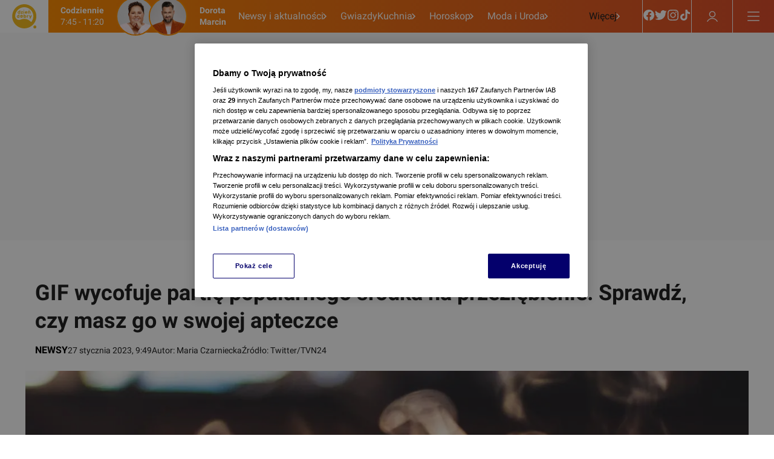

--- FILE ---
content_type: application/javascript; charset=UTF-8
request_url: https://dziendobry.tvn.pl/_i/assets/chunks/Hamburger.a8d7d2e5.js
body_size: -77
content:
import{j as r}from"./jsx-runtime.4baab51e.js";import{M as e}from"./index.10d2654e.js";const t=({isOpen:s,"aria-label":a,onClick:o})=>s?r.jsx(e,{"aria-label":a,name:"Close",onClick:o}):r.jsx(e,{"aria-label":a,name:"Menu",onClick:o});export{t as H};
